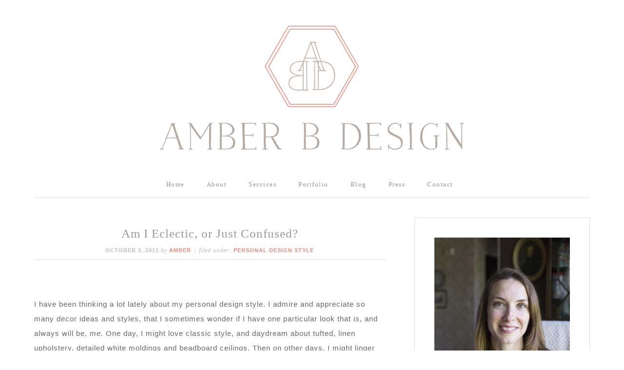

--- FILE ---
content_type: text/html; charset=UTF-8
request_url: https://amberbdesignstudio.com/2011/10/am-i-eclectic-or-just-confused/
body_size: 15113
content:
<!DOCTYPE html>
<html lang="en">
<head >
<meta charset="UTF-8" />
<meta name="viewport" content="width=device-width, initial-scale=1" />
<meta name='robots' content='index, follow, max-image-preview:large, max-snippet:-1, max-video-preview:-1' />
	<style>img:is([sizes="auto" i], [sizes^="auto," i]) { contain-intrinsic-size: 3000px 1500px }</style>
	
			<style type="text/css">
				.slide-excerpt { width: 50%; }
				.slide-excerpt { bottom: 0; }
				.slide-excerpt { right: 0; }
				.flexslider { max-width: 1200px; max-height: 500px; }
				.slide-image { max-height: 500px; }
			</style>
	<!-- This site is optimized with the Yoast SEO plugin v26.4 - https://yoast.com/wordpress/plugins/seo/ -->
	<title>Am I Eclectic, or Just Confused? - Amber B Design Studio</title>
	<link rel="canonical" href="http://i86.3db.myftpupload.com/2011/10/am-i-eclectic-or-just-confused/" />
	<meta property="og:locale" content="en_US" />
	<meta property="og:type" content="article" />
	<meta property="og:title" content="Am I Eclectic, or Just Confused? - Amber B Design Studio" />
	<meta property="og:description" content="I have been thinking a lot lately about my personal design style. I admire and appreciate so many decor ideas and styles, that I sometimes wonder if I have one particular look that is, and always will be, me. One day, I might love classic style, and daydream about tufted, linen upholstery, detailed white moldings [&hellip;]" />
	<meta property="og:url" content="http://i86.3db.myftpupload.com/2011/10/am-i-eclectic-or-just-confused/" />
	<meta property="og:site_name" content="Amber B Design Studio" />
	<meta property="article:published_time" content="2011-10-03T13:49:00+00:00" />
	<meta property="article:modified_time" content="2023-10-07T00:49:53+00:00" />
	<meta property="og:image" content="http://d30opm7hsgivgh.cloudfront.net/upload/214471659_EjIb0ePs_c.jpg" />
	<meta name="author" content="Amber" />
	<meta name="twitter:card" content="summary_large_image" />
	<meta name="twitter:label1" content="Written by" />
	<meta name="twitter:data1" content="Amber" />
	<meta name="twitter:label2" content="Est. reading time" />
	<meta name="twitter:data2" content="2 minutes" />
	<script type="application/ld+json" class="yoast-schema-graph">{"@context":"https://schema.org","@graph":[{"@type":"WebPage","@id":"http://i86.3db.myftpupload.com/2011/10/am-i-eclectic-or-just-confused/","url":"http://i86.3db.myftpupload.com/2011/10/am-i-eclectic-or-just-confused/","name":"Am I Eclectic, or Just Confused? - Amber B Design Studio","isPartOf":{"@id":"http://i86.3db.myftpupload.com/#website"},"primaryImageOfPage":{"@id":"http://i86.3db.myftpupload.com/2011/10/am-i-eclectic-or-just-confused/#primaryimage"},"image":{"@id":"http://i86.3db.myftpupload.com/2011/10/am-i-eclectic-or-just-confused/#primaryimage"},"thumbnailUrl":"http://d30opm7hsgivgh.cloudfront.net/upload/214471659_EjIb0ePs_c.jpg","datePublished":"2011-10-03T13:49:00+00:00","dateModified":"2023-10-07T00:49:53+00:00","author":{"@id":"http://i86.3db.myftpupload.com/#/schema/person/33a9a766afea9f7eb324d4df2b433f8c"},"breadcrumb":{"@id":"http://i86.3db.myftpupload.com/2011/10/am-i-eclectic-or-just-confused/#breadcrumb"},"inLanguage":"en","potentialAction":[{"@type":"ReadAction","target":["http://i86.3db.myftpupload.com/2011/10/am-i-eclectic-or-just-confused/"]}]},{"@type":"ImageObject","inLanguage":"en","@id":"http://i86.3db.myftpupload.com/2011/10/am-i-eclectic-or-just-confused/#primaryimage","url":"http://d30opm7hsgivgh.cloudfront.net/upload/214471659_EjIb0ePs_c.jpg","contentUrl":"http://d30opm7hsgivgh.cloudfront.net/upload/214471659_EjIb0ePs_c.jpg"},{"@type":"BreadcrumbList","@id":"http://i86.3db.myftpupload.com/2011/10/am-i-eclectic-or-just-confused/#breadcrumb","itemListElement":[{"@type":"ListItem","position":1,"name":"Home","item":"http://i86.3db.myftpupload.com/"},{"@type":"ListItem","position":2,"name":"Am I Eclectic, or Just Confused?"}]},{"@type":"WebSite","@id":"http://i86.3db.myftpupload.com/#website","url":"http://i86.3db.myftpupload.com/","name":"Amber B Design Studio","description":"Interior Design &amp; Decoration for the South Florida region","potentialAction":[{"@type":"SearchAction","target":{"@type":"EntryPoint","urlTemplate":"http://i86.3db.myftpupload.com/?s={search_term_string}"},"query-input":{"@type":"PropertyValueSpecification","valueRequired":true,"valueName":"search_term_string"}}],"inLanguage":"en"},{"@type":"Person","@id":"http://i86.3db.myftpupload.com/#/schema/person/33a9a766afea9f7eb324d4df2b433f8c","name":"Amber","image":{"@type":"ImageObject","inLanguage":"en","@id":"http://i86.3db.myftpupload.com/#/schema/person/image/","url":"https://secure.gravatar.com/avatar/25257d9cb1dd26414997451d054e6c859be736e5ea521b14568fa6f2a34156a8?s=96&d=mm&r=g","contentUrl":"https://secure.gravatar.com/avatar/25257d9cb1dd26414997451d054e6c859be736e5ea521b14568fa6f2a34156a8?s=96&d=mm&r=g","caption":"Amber"},"url":"https://amberbdesignstudio.com/author/admin/"}]}</script>
	<!-- / Yoast SEO plugin. -->


<link rel='dns-prefetch' href='//secure.gravatar.com' />
<link rel='dns-prefetch' href='//stats.wp.com' />
<link rel='dns-prefetch' href='//fonts.googleapis.com' />
<link rel='dns-prefetch' href='//v0.wordpress.com' />
<link rel="alternate" type="application/rss+xml" title="Amber B Design Studio &raquo; Feed" href="https://amberbdesignstudio.com/feed/" />
<link rel="alternate" type="application/rss+xml" title="Amber B Design Studio &raquo; Comments Feed" href="https://amberbdesignstudio.com/comments/feed/" />
<script type="text/javascript">
/* <![CDATA[ */
window._wpemojiSettings = {"baseUrl":"https:\/\/s.w.org\/images\/core\/emoji\/16.0.1\/72x72\/","ext":".png","svgUrl":"https:\/\/s.w.org\/images\/core\/emoji\/16.0.1\/svg\/","svgExt":".svg","source":{"concatemoji":"https:\/\/amberbdesignstudio.com\/wp-includes\/js\/wp-emoji-release.min.js?ver=6.8.3"}};
/*! This file is auto-generated */
!function(s,n){var o,i,e;function c(e){try{var t={supportTests:e,timestamp:(new Date).valueOf()};sessionStorage.setItem(o,JSON.stringify(t))}catch(e){}}function p(e,t,n){e.clearRect(0,0,e.canvas.width,e.canvas.height),e.fillText(t,0,0);var t=new Uint32Array(e.getImageData(0,0,e.canvas.width,e.canvas.height).data),a=(e.clearRect(0,0,e.canvas.width,e.canvas.height),e.fillText(n,0,0),new Uint32Array(e.getImageData(0,0,e.canvas.width,e.canvas.height).data));return t.every(function(e,t){return e===a[t]})}function u(e,t){e.clearRect(0,0,e.canvas.width,e.canvas.height),e.fillText(t,0,0);for(var n=e.getImageData(16,16,1,1),a=0;a<n.data.length;a++)if(0!==n.data[a])return!1;return!0}function f(e,t,n,a){switch(t){case"flag":return n(e,"\ud83c\udff3\ufe0f\u200d\u26a7\ufe0f","\ud83c\udff3\ufe0f\u200b\u26a7\ufe0f")?!1:!n(e,"\ud83c\udde8\ud83c\uddf6","\ud83c\udde8\u200b\ud83c\uddf6")&&!n(e,"\ud83c\udff4\udb40\udc67\udb40\udc62\udb40\udc65\udb40\udc6e\udb40\udc67\udb40\udc7f","\ud83c\udff4\u200b\udb40\udc67\u200b\udb40\udc62\u200b\udb40\udc65\u200b\udb40\udc6e\u200b\udb40\udc67\u200b\udb40\udc7f");case"emoji":return!a(e,"\ud83e\udedf")}return!1}function g(e,t,n,a){var r="undefined"!=typeof WorkerGlobalScope&&self instanceof WorkerGlobalScope?new OffscreenCanvas(300,150):s.createElement("canvas"),o=r.getContext("2d",{willReadFrequently:!0}),i=(o.textBaseline="top",o.font="600 32px Arial",{});return e.forEach(function(e){i[e]=t(o,e,n,a)}),i}function t(e){var t=s.createElement("script");t.src=e,t.defer=!0,s.head.appendChild(t)}"undefined"!=typeof Promise&&(o="wpEmojiSettingsSupports",i=["flag","emoji"],n.supports={everything:!0,everythingExceptFlag:!0},e=new Promise(function(e){s.addEventListener("DOMContentLoaded",e,{once:!0})}),new Promise(function(t){var n=function(){try{var e=JSON.parse(sessionStorage.getItem(o));if("object"==typeof e&&"number"==typeof e.timestamp&&(new Date).valueOf()<e.timestamp+604800&&"object"==typeof e.supportTests)return e.supportTests}catch(e){}return null}();if(!n){if("undefined"!=typeof Worker&&"undefined"!=typeof OffscreenCanvas&&"undefined"!=typeof URL&&URL.createObjectURL&&"undefined"!=typeof Blob)try{var e="postMessage("+g.toString()+"("+[JSON.stringify(i),f.toString(),p.toString(),u.toString()].join(",")+"));",a=new Blob([e],{type:"text/javascript"}),r=new Worker(URL.createObjectURL(a),{name:"wpTestEmojiSupports"});return void(r.onmessage=function(e){c(n=e.data),r.terminate(),t(n)})}catch(e){}c(n=g(i,f,p,u))}t(n)}).then(function(e){for(var t in e)n.supports[t]=e[t],n.supports.everything=n.supports.everything&&n.supports[t],"flag"!==t&&(n.supports.everythingExceptFlag=n.supports.everythingExceptFlag&&n.supports[t]);n.supports.everythingExceptFlag=n.supports.everythingExceptFlag&&!n.supports.flag,n.DOMReady=!1,n.readyCallback=function(){n.DOMReady=!0}}).then(function(){return e}).then(function(){var e;n.supports.everything||(n.readyCallback(),(e=n.source||{}).concatemoji?t(e.concatemoji):e.wpemoji&&e.twemoji&&(t(e.twemoji),t(e.wpemoji)))}))}((window,document),window._wpemojiSettings);
/* ]]> */
</script>
<link rel='stylesheet' id='jetpack_related-posts-css' href='https://amberbdesignstudio.com/wp-content/plugins/jetpack/modules/related-posts/related-posts.css?ver=20240116' type='text/css' media='all' />
<link rel='stylesheet' id='sbi_styles-css' href='https://amberbdesignstudio.com/wp-content/plugins/instagram-feed/css/sbi-styles.min.css?ver=6.10.0' type='text/css' media='all' />
<link rel='stylesheet' id='swank-theme-css' href='https://amberbdesignstudio.com/wp-content/themes/swank/style.css?ver=1.0.0' type='text/css' media='all' />
<style id='wp-emoji-styles-inline-css' type='text/css'>

	img.wp-smiley, img.emoji {
		display: inline !important;
		border: none !important;
		box-shadow: none !important;
		height: 1em !important;
		width: 1em !important;
		margin: 0 0.07em !important;
		vertical-align: -0.1em !important;
		background: none !important;
		padding: 0 !important;
	}
</style>
<link rel='stylesheet' id='wp-block-library-css' href='https://amberbdesignstudio.com/wp-includes/css/dist/block-library/style.min.css?ver=6.8.3' type='text/css' media='all' />
<style id='classic-theme-styles-inline-css' type='text/css'>
/*! This file is auto-generated */
.wp-block-button__link{color:#fff;background-color:#32373c;border-radius:9999px;box-shadow:none;text-decoration:none;padding:calc(.667em + 2px) calc(1.333em + 2px);font-size:1.125em}.wp-block-file__button{background:#32373c;color:#fff;text-decoration:none}
</style>
<link rel='stylesheet' id='mediaelement-css' href='https://amberbdesignstudio.com/wp-includes/js/mediaelement/mediaelementplayer-legacy.min.css?ver=4.2.17' type='text/css' media='all' />
<link rel='stylesheet' id='wp-mediaelement-css' href='https://amberbdesignstudio.com/wp-includes/js/mediaelement/wp-mediaelement.min.css?ver=6.8.3' type='text/css' media='all' />
<style id='jetpack-sharing-buttons-style-inline-css' type='text/css'>
.jetpack-sharing-buttons__services-list{display:flex;flex-direction:row;flex-wrap:wrap;gap:0;list-style-type:none;margin:5px;padding:0}.jetpack-sharing-buttons__services-list.has-small-icon-size{font-size:12px}.jetpack-sharing-buttons__services-list.has-normal-icon-size{font-size:16px}.jetpack-sharing-buttons__services-list.has-large-icon-size{font-size:24px}.jetpack-sharing-buttons__services-list.has-huge-icon-size{font-size:36px}@media print{.jetpack-sharing-buttons__services-list{display:none!important}}.editor-styles-wrapper .wp-block-jetpack-sharing-buttons{gap:0;padding-inline-start:0}ul.jetpack-sharing-buttons__services-list.has-background{padding:1.25em 2.375em}
</style>
<style id='global-styles-inline-css' type='text/css'>
:root{--wp--preset--aspect-ratio--square: 1;--wp--preset--aspect-ratio--4-3: 4/3;--wp--preset--aspect-ratio--3-4: 3/4;--wp--preset--aspect-ratio--3-2: 3/2;--wp--preset--aspect-ratio--2-3: 2/3;--wp--preset--aspect-ratio--16-9: 16/9;--wp--preset--aspect-ratio--9-16: 9/16;--wp--preset--color--black: #000000;--wp--preset--color--cyan-bluish-gray: #abb8c3;--wp--preset--color--white: #ffffff;--wp--preset--color--pale-pink: #f78da7;--wp--preset--color--vivid-red: #cf2e2e;--wp--preset--color--luminous-vivid-orange: #ff6900;--wp--preset--color--luminous-vivid-amber: #fcb900;--wp--preset--color--light-green-cyan: #7bdcb5;--wp--preset--color--vivid-green-cyan: #00d084;--wp--preset--color--pale-cyan-blue: #8ed1fc;--wp--preset--color--vivid-cyan-blue: #0693e3;--wp--preset--color--vivid-purple: #9b51e0;--wp--preset--gradient--vivid-cyan-blue-to-vivid-purple: linear-gradient(135deg,rgba(6,147,227,1) 0%,rgb(155,81,224) 100%);--wp--preset--gradient--light-green-cyan-to-vivid-green-cyan: linear-gradient(135deg,rgb(122,220,180) 0%,rgb(0,208,130) 100%);--wp--preset--gradient--luminous-vivid-amber-to-luminous-vivid-orange: linear-gradient(135deg,rgba(252,185,0,1) 0%,rgba(255,105,0,1) 100%);--wp--preset--gradient--luminous-vivid-orange-to-vivid-red: linear-gradient(135deg,rgba(255,105,0,1) 0%,rgb(207,46,46) 100%);--wp--preset--gradient--very-light-gray-to-cyan-bluish-gray: linear-gradient(135deg,rgb(238,238,238) 0%,rgb(169,184,195) 100%);--wp--preset--gradient--cool-to-warm-spectrum: linear-gradient(135deg,rgb(74,234,220) 0%,rgb(151,120,209) 20%,rgb(207,42,186) 40%,rgb(238,44,130) 60%,rgb(251,105,98) 80%,rgb(254,248,76) 100%);--wp--preset--gradient--blush-light-purple: linear-gradient(135deg,rgb(255,206,236) 0%,rgb(152,150,240) 100%);--wp--preset--gradient--blush-bordeaux: linear-gradient(135deg,rgb(254,205,165) 0%,rgb(254,45,45) 50%,rgb(107,0,62) 100%);--wp--preset--gradient--luminous-dusk: linear-gradient(135deg,rgb(255,203,112) 0%,rgb(199,81,192) 50%,rgb(65,88,208) 100%);--wp--preset--gradient--pale-ocean: linear-gradient(135deg,rgb(255,245,203) 0%,rgb(182,227,212) 50%,rgb(51,167,181) 100%);--wp--preset--gradient--electric-grass: linear-gradient(135deg,rgb(202,248,128) 0%,rgb(113,206,126) 100%);--wp--preset--gradient--midnight: linear-gradient(135deg,rgb(2,3,129) 0%,rgb(40,116,252) 100%);--wp--preset--font-size--small: 13px;--wp--preset--font-size--medium: 20px;--wp--preset--font-size--large: 36px;--wp--preset--font-size--x-large: 42px;--wp--preset--spacing--20: 0.44rem;--wp--preset--spacing--30: 0.67rem;--wp--preset--spacing--40: 1rem;--wp--preset--spacing--50: 1.5rem;--wp--preset--spacing--60: 2.25rem;--wp--preset--spacing--70: 3.38rem;--wp--preset--spacing--80: 5.06rem;--wp--preset--shadow--natural: 6px 6px 9px rgba(0, 0, 0, 0.2);--wp--preset--shadow--deep: 12px 12px 50px rgba(0, 0, 0, 0.4);--wp--preset--shadow--sharp: 6px 6px 0px rgba(0, 0, 0, 0.2);--wp--preset--shadow--outlined: 6px 6px 0px -3px rgba(255, 255, 255, 1), 6px 6px rgba(0, 0, 0, 1);--wp--preset--shadow--crisp: 6px 6px 0px rgba(0, 0, 0, 1);}:where(.is-layout-flex){gap: 0.5em;}:where(.is-layout-grid){gap: 0.5em;}body .is-layout-flex{display: flex;}.is-layout-flex{flex-wrap: wrap;align-items: center;}.is-layout-flex > :is(*, div){margin: 0;}body .is-layout-grid{display: grid;}.is-layout-grid > :is(*, div){margin: 0;}:where(.wp-block-columns.is-layout-flex){gap: 2em;}:where(.wp-block-columns.is-layout-grid){gap: 2em;}:where(.wp-block-post-template.is-layout-flex){gap: 1.25em;}:where(.wp-block-post-template.is-layout-grid){gap: 1.25em;}.has-black-color{color: var(--wp--preset--color--black) !important;}.has-cyan-bluish-gray-color{color: var(--wp--preset--color--cyan-bluish-gray) !important;}.has-white-color{color: var(--wp--preset--color--white) !important;}.has-pale-pink-color{color: var(--wp--preset--color--pale-pink) !important;}.has-vivid-red-color{color: var(--wp--preset--color--vivid-red) !important;}.has-luminous-vivid-orange-color{color: var(--wp--preset--color--luminous-vivid-orange) !important;}.has-luminous-vivid-amber-color{color: var(--wp--preset--color--luminous-vivid-amber) !important;}.has-light-green-cyan-color{color: var(--wp--preset--color--light-green-cyan) !important;}.has-vivid-green-cyan-color{color: var(--wp--preset--color--vivid-green-cyan) !important;}.has-pale-cyan-blue-color{color: var(--wp--preset--color--pale-cyan-blue) !important;}.has-vivid-cyan-blue-color{color: var(--wp--preset--color--vivid-cyan-blue) !important;}.has-vivid-purple-color{color: var(--wp--preset--color--vivid-purple) !important;}.has-black-background-color{background-color: var(--wp--preset--color--black) !important;}.has-cyan-bluish-gray-background-color{background-color: var(--wp--preset--color--cyan-bluish-gray) !important;}.has-white-background-color{background-color: var(--wp--preset--color--white) !important;}.has-pale-pink-background-color{background-color: var(--wp--preset--color--pale-pink) !important;}.has-vivid-red-background-color{background-color: var(--wp--preset--color--vivid-red) !important;}.has-luminous-vivid-orange-background-color{background-color: var(--wp--preset--color--luminous-vivid-orange) !important;}.has-luminous-vivid-amber-background-color{background-color: var(--wp--preset--color--luminous-vivid-amber) !important;}.has-light-green-cyan-background-color{background-color: var(--wp--preset--color--light-green-cyan) !important;}.has-vivid-green-cyan-background-color{background-color: var(--wp--preset--color--vivid-green-cyan) !important;}.has-pale-cyan-blue-background-color{background-color: var(--wp--preset--color--pale-cyan-blue) !important;}.has-vivid-cyan-blue-background-color{background-color: var(--wp--preset--color--vivid-cyan-blue) !important;}.has-vivid-purple-background-color{background-color: var(--wp--preset--color--vivid-purple) !important;}.has-black-border-color{border-color: var(--wp--preset--color--black) !important;}.has-cyan-bluish-gray-border-color{border-color: var(--wp--preset--color--cyan-bluish-gray) !important;}.has-white-border-color{border-color: var(--wp--preset--color--white) !important;}.has-pale-pink-border-color{border-color: var(--wp--preset--color--pale-pink) !important;}.has-vivid-red-border-color{border-color: var(--wp--preset--color--vivid-red) !important;}.has-luminous-vivid-orange-border-color{border-color: var(--wp--preset--color--luminous-vivid-orange) !important;}.has-luminous-vivid-amber-border-color{border-color: var(--wp--preset--color--luminous-vivid-amber) !important;}.has-light-green-cyan-border-color{border-color: var(--wp--preset--color--light-green-cyan) !important;}.has-vivid-green-cyan-border-color{border-color: var(--wp--preset--color--vivid-green-cyan) !important;}.has-pale-cyan-blue-border-color{border-color: var(--wp--preset--color--pale-cyan-blue) !important;}.has-vivid-cyan-blue-border-color{border-color: var(--wp--preset--color--vivid-cyan-blue) !important;}.has-vivid-purple-border-color{border-color: var(--wp--preset--color--vivid-purple) !important;}.has-vivid-cyan-blue-to-vivid-purple-gradient-background{background: var(--wp--preset--gradient--vivid-cyan-blue-to-vivid-purple) !important;}.has-light-green-cyan-to-vivid-green-cyan-gradient-background{background: var(--wp--preset--gradient--light-green-cyan-to-vivid-green-cyan) !important;}.has-luminous-vivid-amber-to-luminous-vivid-orange-gradient-background{background: var(--wp--preset--gradient--luminous-vivid-amber-to-luminous-vivid-orange) !important;}.has-luminous-vivid-orange-to-vivid-red-gradient-background{background: var(--wp--preset--gradient--luminous-vivid-orange-to-vivid-red) !important;}.has-very-light-gray-to-cyan-bluish-gray-gradient-background{background: var(--wp--preset--gradient--very-light-gray-to-cyan-bluish-gray) !important;}.has-cool-to-warm-spectrum-gradient-background{background: var(--wp--preset--gradient--cool-to-warm-spectrum) !important;}.has-blush-light-purple-gradient-background{background: var(--wp--preset--gradient--blush-light-purple) !important;}.has-blush-bordeaux-gradient-background{background: var(--wp--preset--gradient--blush-bordeaux) !important;}.has-luminous-dusk-gradient-background{background: var(--wp--preset--gradient--luminous-dusk) !important;}.has-pale-ocean-gradient-background{background: var(--wp--preset--gradient--pale-ocean) !important;}.has-electric-grass-gradient-background{background: var(--wp--preset--gradient--electric-grass) !important;}.has-midnight-gradient-background{background: var(--wp--preset--gradient--midnight) !important;}.has-small-font-size{font-size: var(--wp--preset--font-size--small) !important;}.has-medium-font-size{font-size: var(--wp--preset--font-size--medium) !important;}.has-large-font-size{font-size: var(--wp--preset--font-size--large) !important;}.has-x-large-font-size{font-size: var(--wp--preset--font-size--x-large) !important;}
:where(.wp-block-post-template.is-layout-flex){gap: 1.25em;}:where(.wp-block-post-template.is-layout-grid){gap: 1.25em;}
:where(.wp-block-columns.is-layout-flex){gap: 2em;}:where(.wp-block-columns.is-layout-grid){gap: 2em;}
:root :where(.wp-block-pullquote){font-size: 1.5em;line-height: 1.6;}
</style>
<link rel='stylesheet' id='jpibfi-style-css' href='https://amberbdesignstudio.com/wp-content/plugins/jquery-pin-it-button-for-images/css/client.css?ver=3.0.6' type='text/css' media='all' />
<link rel='stylesheet' id='sharify-css' href='https://amberbdesignstudio.com/wp-content/plugins/sharify/sharify-style.php' type='text/css' media='all' />
<link rel='stylesheet' id='sharify-icon-css' href='https://amberbdesignstudio.com/wp-content/plugins/sharify/icon/css/sharify.css' type='text/css' media='all' />
<link rel='stylesheet' id='sharify-font-css' href='https://fonts.googleapis.com/css?family=Roboto+Condensed:400' type='text/css' media='all' />
<link rel='stylesheet' id='wphi-style-css' href='https://amberbdesignstudio.com/wp-content/plugins/wp-header-images/css/front-styles.css?ver=1768973259' type='text/css' media='all' />
<link rel='stylesheet' id='wp-components-css' href='https://amberbdesignstudio.com/wp-includes/css/dist/components/style.min.css?ver=6.8.3' type='text/css' media='all' />
<link rel='stylesheet' id='godaddy-styles-css' href='https://amberbdesignstudio.com/wp-content/mu-plugins/vendor/wpex/godaddy-launch/includes/Dependencies/GoDaddy/Styles/build/latest.css?ver=2.0.2' type='text/css' media='all' />
<link rel='stylesheet' id='swank-google-fonts-css' href='//fonts.googleapis.com/css?family=Old+Standard+TT%3A400%2C400italic%2C700%7CMontserrat%3A400%2C700&#038;ver=1.0.0' type='text/css' media='all' />
<link rel='stylesheet' id='simple-social-icons-font-css' href='https://amberbdesignstudio.com/wp-content/plugins/simple-social-icons/css/style.css?ver=3.0.2' type='text/css' media='all' />
<link rel='stylesheet' id='slider_styles-css' href='https://amberbdesignstudio.com/wp-content/plugins/genesis-responsive-slider/assets/style.css?ver=1.0.1' type='text/css' media='all' />
<script type="text/javascript" id="jetpack_related-posts-js-extra">
/* <![CDATA[ */
var related_posts_js_options = {"post_heading":"h4"};
/* ]]> */
</script>
<script type="text/javascript" src="https://amberbdesignstudio.com/wp-content/plugins/jetpack/_inc/build/related-posts/related-posts.min.js?ver=20240116" id="jetpack_related-posts-js"></script>
<script type="text/javascript" src="https://amberbdesignstudio.com/wp-includes/js/jquery/jquery.min.js?ver=3.7.1" id="jquery-core-js"></script>
<script type="text/javascript" src="https://amberbdesignstudio.com/wp-includes/js/jquery/jquery-migrate.min.js?ver=3.4.1" id="jquery-migrate-js"></script>
<link rel="https://api.w.org/" href="https://amberbdesignstudio.com/wp-json/" /><link rel="alternate" title="JSON" type="application/json" href="https://amberbdesignstudio.com/wp-json/wp/v2/posts/1215" /><link rel="EditURI" type="application/rsd+xml" title="RSD" href="https://amberbdesignstudio.com/xmlrpc.php?rsd" />
<meta name="generator" content="WordPress 6.8.3" />
<link rel='shortlink' href='https://wp.me/p6Gv17-jB' />
<link rel="alternate" title="oEmbed (JSON)" type="application/json+oembed" href="https://amberbdesignstudio.com/wp-json/oembed/1.0/embed?url=https%3A%2F%2Famberbdesignstudio.com%2F2011%2F10%2Fam-i-eclectic-or-just-confused%2F" />
<link rel="alternate" title="oEmbed (XML)" type="text/xml+oembed" href="https://amberbdesignstudio.com/wp-json/oembed/1.0/embed?url=https%3A%2F%2Famberbdesignstudio.com%2F2011%2F10%2Fam-i-eclectic-or-just-confused%2F&#038;format=xml" />
<style type="text/css">
	a.pinit-button.custom span {
		}

	.pinit-hover {
		opacity: 0.5 !important;
		filter: alpha(opacity=50) !important;
	}
	a.pinit-button {
	border-bottom: 0 !important;
	box-shadow: none !important;
	margin-bottom: 0 !important;
}
a.pinit-button::after {
    display: none;
}</style>
		<style type="text/css"></style>	<style>img#wpstats{display:none}</style>
		<link rel="icon" href="https://amberbdesignstudio.com/wp-content/themes/swank/images/favicon.ico" />
<link rel="pingback" href="https://amberbdesignstudio.com/xmlrpc.php" />
<style type="text/css">.site-title a { background: url(https://amberbdesignstudio.com/wp-content/uploads/2015/09/cropped-ABD-header-2.png) no-repeat !important; }</style>
		<style type="text/css" id="wp-custom-css">
			#gallery-1 .gallery-item {
	padding: 1.5px;
	padding-bottom: 0;
	margin-bottom: 0;
	margin-top: 0!important;
}
#gallery-1 .gallery-item img {
	height: 18vw;
	object-fit: cover;
	width: 100%;
}
.portfolio-featured-image.jpibfi_container {
    width: 300px;
    height: 200px;
}		</style>
		</head>
<body class="wp-singular post-template-default single single-post postid-1215 single-format-standard wp-theme-genesis wp-child-theme-swank custom-header header-image header-full-width content-sidebar genesis-breadcrumbs-hidden genesis-footer-widgets-hidden"><div class="site-container"><div class="top-bar"><div class="wrap"></div></div><header class="site-header"><div class="wrap"><div class="title-area"><p class="site-title"><a href="https://amberbdesignstudio.com/">Amber B Design Studio</a></p><p class="site-description">Interior Design &amp; Decoration for the South Florida region</p></div></div></header><nav class="nav-primary" aria-label="Main"><div class="wrap"><ul id="menu-main" class="menu genesis-nav-menu menu-primary"><li id="menu-item-1561" class="menu-item menu-item-type-custom menu-item-object-custom menu-item-home menu-item-1561"><a href="https://amberbdesignstudio.com/"><span >Home</span></a></li>
<li id="menu-item-234" class="menu-item menu-item-type-post_type menu-item-object-page menu-item-234"><a href="https://amberbdesignstudio.com/about/"><span >About</span></a></li>
<li id="menu-item-239" class="menu-item menu-item-type-post_type menu-item-object-page menu-item-239"><a href="https://amberbdesignstudio.com/design-services/"><span >Services</span></a></li>
<li id="menu-item-2616" class="menu-item menu-item-type-custom menu-item-object-custom menu-item-2616"><a href="https://amberbdesignstudio.com/portfolio"><span >Portfolio</span></a></li>
<li id="menu-item-238" class="menu-item menu-item-type-post_type menu-item-object-page menu-item-238"><a href="https://amberbdesignstudio.com/blog/"><span >Blog</span></a></li>
<li id="menu-item-236" class="menu-item menu-item-type-post_type menu-item-object-page menu-item-236"><a href="https://amberbdesignstudio.com/press/"><span >Press</span></a></li>
<li id="menu-item-89" class="menu-item menu-item-type-post_type menu-item-object-page menu-item-89"><a href="https://amberbdesignstudio.com/contact/"><span >Contact</span></a></li>
</ul></div></nav><div class="site-inner"><div class="content-sidebar-wrap"><main class="content"><article class="post-1215 post type-post status-publish format-standard category-personal-design-style entry" aria-label="Am I Eclectic, or Just Confused?"><header class="entry-header"><h1 class="entry-title">Am I Eclectic, or Just Confused?</h1>
<p class="entry-meta"><time class="entry-time">October 3, 2011</time> by <span class="entry-author"><a href="https://amberbdesignstudio.com/author/admin/" class="entry-author-link" rel="author"><span class="entry-author-name">Amber</span></a></span> <span class="entry-categories">Filed Under: <a href="https://amberbdesignstudio.com/category/personal-design-style/" rel="category tag">personal design style</a></span> </p></header><div class="entry-content"><input class="jpibfi" type="hidden"><p><!DOCTYPE html PUBLIC "-//W3C//DTD HTML 4.0 Transitional//EN" "http://www.w3.org/TR/REC-html40/loose.dtd"><br />
<html><body></p>
<p>I have been thinking a lot lately about my personal design style. I admire and appreciate so many decor ideas and styles, that I sometimes wonder if I have one particular look that is, and always will be, <em>me. </em>One day, I might love classic style, and daydream about tufted, linen upholstery, detailed white moldings and beadboard ceilings. Then on other days, I might linger over emerald fabrics, gold accents and glossy white ceramic antlers hanging on my gallery wall. I also love preppy plaids, bold stripes and herringbone floors. I also love mid century lines, with simple furniture construction, such as the beautiful tulip table and ayers chair. My point is, I am all over the map when it comes to personal design taste. I guess one doesn&#8217;t have to <em>choose </em>any one style over the other. <em>Am I more trendy than classic, more rustic than sleek- or just a blend of them all? </em>Personal style can be a blend of everything, old and new- without the mindset that you have to pick an era or go with just one or two looks. And of course, your tastes do change over time. I know that I love modern style more now, than I did 5 years ago. When it comes to personal style- why not incorporate them all? Afterall, I guess that really brings you to your own unique, personal style. If you decorate your home based on the things you absolutely love, can you really be wrong? I don&#8217;t think so! If you adore and use everything in your home, it reflects you and nobody else! I guess the word <em>trendy </em>is just a personal opinion. If you love it- keep it! That&#8217;s the mindset that I am at today! I&#8217;m not ready to pin myself down- I love it all! Here is my style (depending on the day):</p>
<p></p>
<div style="line-height: 0px; padding-bottom: 2px;"><a href="http://pinterest.com/pin/214471659/" target="_blank"><img fetchpriority="high" decoding="async" border="0" height="364" src="http://d30opm7hsgivgh.cloudfront.net/upload/214471659_EjIb0ePs_c.jpg" width="464" data-jpibfi-post-excerpt="" data-jpibfi-post-url="https://amberbdesignstudio.com/2011/10/am-i-eclectic-or-just-confused/" data-jpibfi-post-title="Am I Eclectic, or Just Confused?" data-jpibfi-src="http://d30opm7hsgivgh.cloudfront.net/upload/214471659_EjIb0ePs_c.jpg" ></a></div>
<div style="float: left; padding-bottom: 0px; padding-top: 0px;">
<div style="color: #76838b; font-size: 10px;">Source: <a href="http://cotedetexas.blogspot.com/2011/09/white-marble-for-kitchen-yes-or-no.html?utm_source=feedburner&amp;utm_medium=email&amp;utm_campaign=Feed%3A+CoteDeTexas+%28COTE+DE+TEXAS%29" style="color: #76838b; font-size: 10px; text-decoration: underline;">cotedetexas.blogspot.com</a> via <a href="http://pinterest.com/sdwellings/" style="color: #76838b; font-size: 10px; text-decoration: underline;" target="_blank">Simple</a> on <a href="http://pinterest.com/" style="color: #76838b; text-decoration: underline;" target="_blank">Pinterest</a></div>
</div>
<div style="line-height: 0px; padding-bottom: 2px;"><a href="http://pinterest.com/pin/123906397/" target="_blank"><img decoding="async" border="0" height="686" src="http://d30opm7hsgivgh.cloudfront.net/upload/123906397_3H2P2eiV_c.jpg" width="553" data-jpibfi-post-excerpt="" data-jpibfi-post-url="https://amberbdesignstudio.com/2011/10/am-i-eclectic-or-just-confused/" data-jpibfi-post-title="Am I Eclectic, or Just Confused?" data-jpibfi-src="http://d30opm7hsgivgh.cloudfront.net/upload/123906397_3H2P2eiV_c.jpg" ></a></div>
<div style="float: left; padding-bottom: 0px; padding-top: 0px;">
<div style="color: #76838b; font-size: 10px;">Source: <a href="http://www.decorpad.com/photo.htm?photoId=57858&amp;index=2&amp;searchQuery=Expedit%20table&amp;searchType=photos" style="color: #76838b; font-size: 10px; text-decoration: underline;">decorpad.com</a> via <a href="http://pinterest.com/sdwellings/" style="color: #76838b; font-size: 10px; text-decoration: underline;" target="_blank">Simple</a> on <a href="http://pinterest.com/" style="color: #76838b; text-decoration: underline;" target="_blank">Pinterest</a></div>
</div>
<div style="line-height: 0px; padding-bottom: 2px;"><a href="http://pinterest.com/pin/123905599/" target="_blank"><img decoding="async" border="0" height="415" src="http://d30opm7hsgivgh.cloudfront.net/upload/123905599_tu0UwH1F_c.jpg" width="554" data-jpibfi-post-excerpt="" data-jpibfi-post-url="https://amberbdesignstudio.com/2011/10/am-i-eclectic-or-just-confused/" data-jpibfi-post-title="Am I Eclectic, or Just Confused?" data-jpibfi-src="http://d30opm7hsgivgh.cloudfront.net/upload/123905599_tu0UwH1F_c.jpg" ></a></div>
<div style="float: left; padding-bottom: 0px; padding-top: 0px;">
<div style="color: #76838b; font-size: 10px;">Source: <a href="http://www.decorpad.com/photo.htm?photoId=86386&amp;index=1&amp;searchQuery=glass%20globe%20pendant&amp;searchType=photos" style="color: #76838b; font-size: 10px; text-decoration: underline;">decorpad.com</a> via <a href="http://pinterest.com/sdwellings/" style="color: #76838b; font-size: 10px; text-decoration: underline;" target="_blank">Simple</a> on <a href="http://pinterest.com/" style="color: #76838b; text-decoration: underline;" target="_blank">Pinterest</a></div>
</div>
<div style="line-height: 0px; padding-bottom: 2px;"><a href="http://pinterest.com/pin/207113267/" target="_blank"><img loading="lazy" decoding="async" border="0" height="446" src="http://d30opm7hsgivgh.cloudfront.net/upload/207113267_l71UZohA_c.jpg" width="554" data-jpibfi-post-excerpt="" data-jpibfi-post-url="https://amberbdesignstudio.com/2011/10/am-i-eclectic-or-just-confused/" data-jpibfi-post-title="Am I Eclectic, or Just Confused?" data-jpibfi-src="http://d30opm7hsgivgh.cloudfront.net/upload/207113267_l71UZohA_c.jpg" ></a></div>
<div style="float: left; padding-bottom: 0px; padding-top: 0px;">
<div style="color: #76838b; font-size: 10px;">Source: <a href="http://paloma81.blogspot.com/" style="color: #76838b; font-size: 10px; text-decoration: underline;">paloma81.blogspot.com</a> via <a href="http://pinterest.com/sdwellings/" style="color: #76838b; font-size: 10px; text-decoration: underline;" target="_blank">Simple</a> on <a href="http://pinterest.com/" style="color: #76838b; text-decoration: underline;" target="_blank">Pinterest</a></div>
</div>
<div style="line-height: 0px; padding-bottom: 2px;"><a href="http://pinterest.com/pin/181008511/" target="_blank"><img loading="lazy" decoding="async" border="0" height="575" src="http://d30opm7hsgivgh.cloudfront.net/upload/181008511_GCK0Dp2r_c.jpg" width="500" data-jpibfi-post-excerpt="" data-jpibfi-post-url="https://amberbdesignstudio.com/2011/10/am-i-eclectic-or-just-confused/" data-jpibfi-post-title="Am I Eclectic, or Just Confused?" data-jpibfi-src="http://d30opm7hsgivgh.cloudfront.net/upload/181008511_GCK0Dp2r_c.jpg" ></a></div>
<div style="float: left; padding-bottom: 0px; padding-top: 0px;">
<div style="color: #76838b; font-size: 10px;">Source: <a href="http://dwellerswithoutdecorators.blogspot.com/" style="color: #76838b; font-size: 10px; text-decoration: underline;">dwellerswithoutdecorators.blogspot.com</a> via <a href="http://pinterest.com/sdwellings/" style="color: #76838b; font-size: 10px; text-decoration: underline;" target="_blank">Simple</a> on <a href="http://pinterest.com/" style="color: #76838b; text-decoration: underline;" target="_blank">Pinterest</a></div>
</div>
<div style="line-height: 0px; padding-bottom: 2px;"><a href="http://pinterest.com/pin/210804746/" target="_blank"><img loading="lazy" decoding="async" border="0" height="588" src="http://d30opm7hsgivgh.cloudfront.net/upload/210804746_n5vRiM1a_c.jpg" width="439" data-jpibfi-post-excerpt="" data-jpibfi-post-url="https://amberbdesignstudio.com/2011/10/am-i-eclectic-or-just-confused/" data-jpibfi-post-title="Am I Eclectic, or Just Confused?" data-jpibfi-src="http://d30opm7hsgivgh.cloudfront.net/upload/210804746_n5vRiM1a_c.jpg" ></a></div>
<div style="float: left; padding-bottom: 0px; padding-top: 0px;">
<div style="color: #76838b; font-size: 10px;">Source: <a href="http://www.google.com/imgres?q=metallic+moroccan+wallpaper&amp;hl=en&amp;client=safari&amp;sa=X&amp;rls=en&amp;biw=1386&amp;bih=744&amp;tbm=isch&amp;prmd=ivns&amp;tbnid=Xdtvmzb8iciMdM:&amp;imgrefurl=http://www.decorpad.com/search.htm%3FsearchType%3Dphotos%26q%3Dmoroccan%2520mirror&amp;docid=9QnfpspMzoovaM&amp;w=439&amp;h=588&amp;ei=95BnTq_fHIjViAKrsI34CQ&amp;zoom=1&amp;iact=hc&amp;vpx=621&amp;vpy=352&amp;dur=552&amp;hovh=229&amp;hovw=171&amp;tx=134&amp;ty=140&amp;page=8&amp;tbnh=141&amp;tbnw=105&amp;start=212&amp;ndsp=31&amp;ved=1t:429,r:26,s:212" style="color: #76838b; font-size: 10px; text-decoration: underline;">google.com</a> via <a href="http://pinterest.com/sdwellings/" style="color: #76838b; font-size: 10px; text-decoration: underline;" target="_blank">Simple</a> on <a href="http://pinterest.com/" style="color: #76838b; text-decoration: underline;" target="_blank">Pinterest</a></div>
</div>
<div style="line-height: 0px; padding-bottom: 2px;"><a href="http://pinterest.com/pin/214336966/" target="_blank"><img loading="lazy" decoding="async" border="0" height="710" src="http://d30opm7hsgivgh.cloudfront.net/upload/214336966_IUae4Wqz_c.jpg" width="500" data-jpibfi-post-excerpt="" data-jpibfi-post-url="https://amberbdesignstudio.com/2011/10/am-i-eclectic-or-just-confused/" data-jpibfi-post-title="Am I Eclectic, or Just Confused?" data-jpibfi-src="http://d30opm7hsgivgh.cloudfront.net/upload/214336966_IUae4Wqz_c.jpg" ></a></div>
<div style="float: left; padding-bottom: 0px; padding-top: 0px;">
<div style="color: #76838b; font-size: 10px;">Source: <a href="http://www.homedeco2u.com/how-to-tips/2011/06/03/10-places-to-go-bold-with-pattern/" style="color: #76838b; font-size: 10px; text-decoration: underline;">homedeco2u.com</a> via <a href="http://pinterest.com/sdwellings/" style="color: #76838b; font-size: 10px; text-decoration: underline;" target="_blank">Simple</a> on <a href="http://pinterest.com/" style="color: #76838b; text-decoration: underline;" target="_blank">Pinterest</a></div>
</div>
<div style="line-height: 0px; padding-bottom: 2px;"><a href="http://pinterest.com/pin/222634637/" target="_blank"><img loading="lazy" decoding="async" border="0" height="608" src="http://d30opm7hsgivgh.cloudfront.net/upload/222634637_Cbw3Mb8d_c.jpg" width="424" data-jpibfi-post-excerpt="" data-jpibfi-post-url="https://amberbdesignstudio.com/2011/10/am-i-eclectic-or-just-confused/" data-jpibfi-post-title="Am I Eclectic, or Just Confused?" data-jpibfi-src="http://d30opm7hsgivgh.cloudfront.net/upload/222634637_Cbw3Mb8d_c.jpg" ></a></div>
<div style="float: left; padding-bottom: 0px; padding-top: 0px;">
<div style="color: #76838b; font-size: 10px;">Source: <a href="http://stylishcorrespondence.com/post/8390824075/oh-happy-day" style="color: #76838b; font-size: 10px; text-decoration: underline;">stylishcorrespondence.com</a> via <a href="http://pinterest.com/sdwellings/" style="color: #76838b; font-size: 10px; text-decoration: underline;" target="_blank">Simple</a> on <a href="http://pinterest.com/" style="color: #76838b; text-decoration: underline;" target="_blank">Pinterest</a></div>
</div>
<p>All of these styles, when put together, would make a pretty fun home! When combined together, I guess I am a blend of traditional and modern, with a bold, eclectic mix! </p>
<p><em>What are your thoughts- are you all over the design map, or do you know&nbsp;your exact&nbsp;style?</em></body></html></p>
<div class="sharify-container"><ul><li class="sharify-btn-twitter">
								<a title="Tweet on Twitter" href="https://twitter.com/intent/tweet?text=Am+I+Eclectic%2C+or+Just+Confused%3F: https://amberbdesignstudio.com/2011/10/am-i-eclectic-or-just-confused/ - via:@amberbdesign" onclick="window.open(this.href, 'mywin','left=50,top=50,width=600,height=350,toolbar=0'); return false;">
									<span class="sharify-icon"><i class="sharify sharify-twitter"></i></span>
									<span class="sharify-title">Tweet</span>
									<span class="sharify-count twitter" data-url="https://amberbdesignstudio.com/2011/10/am-i-eclectic-or-just-confused/" data-text="Am I Eclectic, or Just Confused?" >0</span>
								</a>
							</li><li class="sharify-btn-facebook">
								<a title="Share on Facebook" href="http://www.facebook.com/sharer.php?u=https%3A%2F%2Famberbdesignstudio.com%2F2011%2F10%2Fam-i-eclectic-or-just-confused%2F" onclick="window.open(this.href, 'mywin','left=50,top=50,width=600,height=350,toolbar=0'); return false;">
									<span class="sharify-icon"><i class="sharify sharify-facebook"></i></span>
									<span class="sharify-title">Share</span>
									<span class="sharify-count facebook" data-url="https://amberbdesignstudio.com/2011/10/am-i-eclectic-or-just-confused/" data-text="Am I Eclectic, or Just Confused? - " >0</span>
								</a>
							</li><li class="sharify-btn-gplus">
								<a title="Share on Google+" href="http://plus.google.com/share?url=https://amberbdesignstudio.com/2011/10/am-i-eclectic-or-just-confused/" onclick="window.open(this.href, 'mywin','left=50,top=50,width=600,height=350,toolbar=0'); return false;">
									<span class="sharify-icon"><i class="sharify sharify-gplus"></i></span>
									<span class="sharify-title">+1</span>
								</a>
							</li><li class="sharify-btn-pinterest">
								<a title="Share on Pinterest" href="http://pinterest.com/pin/create/button/?url=https://amberbdesignstudio.com/2011/10/am-i-eclectic-or-just-confused/&media=http://d30opm7hsgivgh.cloudfront.net/upload/222634637_Cbw3Mb8d_c.jpg&description=Am I Eclectic, or Just Confused? - https://amberbdesignstudio.com/2011/10/am-i-eclectic-or-just-confused/" onclick="window.open(this.href, 'mywin','left=50,top=50,width=600,height=350,toolbar=0'); return false;">
									<span class="sharify-icon"><i class="sharify sharify-pinterest"></i></span>
									<span class="sharify-title">Pinterest</span>
								</a>
							</li><li class="sharify-btn-email">
								<a title="Share via mail" href="mailto:?subject=Am I Eclectic, or Just Confused?&body=Hey, checkout this great article: https://amberbdesignstudio.com/2011/10/am-i-eclectic-or-just-confused/">
									<span class="sharify-icon"><i class="sharify sharify-mail"></i></span>
									<span class="sharify-title">Email</span>
								</a>
							</li></ul></div>
<div id='jp-relatedposts' class='jp-relatedposts' >
	
</div><!--<rdf:RDF xmlns:rdf="http://www.w3.org/1999/02/22-rdf-syntax-ns#"
			xmlns:dc="http://purl.org/dc/elements/1.1/"
			xmlns:trackback="http://madskills.com/public/xml/rss/module/trackback/">
		<rdf:Description rdf:about="https://amberbdesignstudio.com/2011/10/am-i-eclectic-or-just-confused/"
    dc:identifier="https://amberbdesignstudio.com/2011/10/am-i-eclectic-or-just-confused/"
    dc:title="Am I Eclectic, or Just Confused?"
    trackback:ping="https://amberbdesignstudio.com/2011/10/am-i-eclectic-or-just-confused/trackback/" />
</rdf:RDF>-->
</div><footer class="entry-footer"></footer></article><div class="entry-comments" id="comments"><h3>Comments</h3><ol class="comment-list">
	<li class="comment even thread-even depth-1" id="comment-1245">
	<article id="article-comment-1245">

		
		<header class="comment-header">
			<p class="comment-author">
				<img alt='' src='https://secure.gravatar.com/avatar/7afe331ed18d7224b694992c6bea1ba99cfddae2f3395f423b8ee3843219b397?s=100&#038;d=mm&#038;r=g' srcset='https://secure.gravatar.com/avatar/7afe331ed18d7224b694992c6bea1ba99cfddae2f3395f423b8ee3843219b397?s=200&#038;d=mm&#038;r=g 2x' class='avatar avatar-100 photo' height='100' width='100' loading='lazy' decoding='async'/><span class="comment-author-name"><a href="https://www.blogger.com/profile/02168961928940996211" class="comment-author-link" rel="external nofollow">A Delightful Design</a></span> <span class="says">says</span>			</p>

			<p class="comment-meta"><time class="comment-time"><a class="comment-time-link" href="https://amberbdesignstudio.com/2011/10/am-i-eclectic-or-just-confused/#comment-1245">September 5, 2012 at 4:39 pm</a></time></p>		</header>

		<div class="comment-content">
			
			<p>You included so many of my absolute favorite images.  I truly believe that except for the first image, all of these rooms would look FANTASTIC in the same house.  Just keep loving what you love. 🙂</p>
		</div>

		
		
	</article>
	</li><!-- #comment-## -->
</ol></div></main><aside class="sidebar sidebar-primary widget-area" role="complementary" aria-label="Primary Sidebar"><section id="text-6" class="widget widget_text"><div class="widget-wrap">			<div class="textwidget"><div class="aligncenter"><img src="https://amberbdesignstudio.com/wp-content/uploads/2023/11/Amber-B-Design-1.jpg"/>
<h5 style="text-align: center;">Welcome!</h5>
<p>Hi, I'm Amber... a wife, mom and interior decorator. I am the writer of Simple Dwellings and the designer behind Amber B Design. Blog topics are all things design, with the occasional DIY attempt! Thanks for stopping by<a href="https://amberbdesignstudio.com/about/"> Read more...</a></p>
</div></div>
		</div></section>
<section id="simple-social-icons-2" class="widget simple-social-icons"><div class="widget-wrap"><ul class="aligncenter"><li class="ssi-bloglovin"><a href="https://www.bloglovin.com/blogs/simple-dwellings-2426124" target="_blank" rel="noopener noreferrer"><svg role="img" class="social-bloglovin" aria-labelledby="social-bloglovin-2"><title id="social-bloglovin-2">Bloglovin</title><use xlink:href="https://amberbdesignstudio.com/wp-content/plugins/simple-social-icons/symbol-defs.svg#social-bloglovin"></use></svg></a></li><li class="ssi-email"><a href="mailto:amberbdesign@gmail.com" ><svg role="img" class="social-email" aria-labelledby="social-email-2"><title id="social-email-2">Email</title><use xlink:href="https://amberbdesignstudio.com/wp-content/plugins/simple-social-icons/symbol-defs.svg#social-email"></use></svg></a></li><li class="ssi-instagram"><a href="https://instagram.com/amberbdesign/" target="_blank" rel="noopener noreferrer"><svg role="img" class="social-instagram" aria-labelledby="social-instagram-2"><title id="social-instagram-2">Instagram</title><use xlink:href="https://amberbdesignstudio.com/wp-content/plugins/simple-social-icons/symbol-defs.svg#social-instagram"></use></svg></a></li><li class="ssi-pinterest"><a href="https://www.pinterest.com/amberbdesign/" target="_blank" rel="noopener noreferrer"><svg role="img" class="social-pinterest" aria-labelledby="social-pinterest-2"><title id="social-pinterest-2">Pinterest</title><use xlink:href="https://amberbdesignstudio.com/wp-content/plugins/simple-social-icons/symbol-defs.svg#social-pinterest"></use></svg></a></li><li class="ssi-twitter"><a href="https://twitter.com/amberbdesign" target="_blank" rel="noopener noreferrer"><svg role="img" class="social-twitter" aria-labelledby="social-twitter-2"><title id="social-twitter-2">Twitter</title><use xlink:href="https://amberbdesignstudio.com/wp-content/plugins/simple-social-icons/symbol-defs.svg#social-twitter"></use></svg></a></li></ul></div></section>
<section id="search-3" class="widget widget_search"><div class="widget-wrap"><form class="search-form" method="get" action="https://amberbdesignstudio.com/" role="search"><input class="search-form-input" type="search" name="s" id="searchform-1" placeholder="Search this website"><input class="search-form-submit" type="submit" value="Search"><meta content="https://amberbdesignstudio.com/?s={s}"></form></div></section>
<section id="text-8" class="widget widget_text"><div class="widget-wrap">			<div class="textwidget"><a href="http://www.houzz.com/pro/amberbdesign/amber-b-design" target="_blank"><img src="https://amberbdesignstudio.com/wp-content/uploads/2015/09/ABD-houzz.png"/></a></div>
		</div></section>
<section id="enews-ext-3" class="widget enews-widget"><div class="widget-wrap"><div class="enews enews-1-field"><h4 class="widget-title widgettitle">Blog Posts, Straight to Your Inbox</h4>
			<form
					id="subscribe-enews-ext-3"
					action="https://feedburner.google.com/fb/a/mailverify"
					method="post"
					name="enews-ext-3"
									target="popupwindow"
					onsubmit="window.open( 'https://feedburner.google.com/fb/a/mailverify?uri=SimpleDwellings', 'popupwindow', 'scrollbars=yes,width=550,height=520');return true"
									xmlns="http://www.w3.org/1999/html">
				<input type="email" value="" id="subbox" aria-label="E-Mail Address" placeholder="E-Mail Address" name="email"
																																			required="required" />
				<input type="hidden" name="uri" value="SimpleDwellings" />
				<input type="hidden" name="loc" value="en" />
				<input type="submit" value="Go" id="subbutton" />

							</form>
		</div></div></section>
<section id="featured-post-2" class="widget featured-content featuredpost"><div class="widget-wrap"><h4 class="widget-title widgettitle">Popular Projects</h4>
<article class="post-361 post type-post status-publish format-standard has-post-thumbnail category-design category-dining-room category-featured category-painting category-personal-design-style entry" aria-label="My Hand Painted Wall Design"><a href="https://amberbdesignstudio.com/2014/07/my-hand-painted-wall-design/" class="alignnone"><img width="300" height="200" src="https://amberbdesignstudio.com/wp-content/uploads/2014/07/popular-project-1-300x200.jpg" class="entry-image attachment-post" alt="A dining room with white walls and wooden table." decoding="async" loading="lazy" srcset="https://amberbdesignstudio.com/wp-content/uploads/2014/07/popular-project-1-300x200.jpg 300w, https://amberbdesignstudio.com/wp-content/uploads/2014/07/popular-project-1.jpg 736w" sizes="auto, (max-width: 300px) 100vw, 300px" data-attachment-id="1566" data-permalink="https://amberbdesignstudio.com/2014/07/my-hand-painted-wall-design/popular-project-1/" data-orig-file="https://amberbdesignstudio.com/wp-content/uploads/2014/07/popular-project-1.jpg" data-orig-size="736,490" data-comments-opened="1" data-image-meta="{&quot;aperture&quot;:&quot;0&quot;,&quot;credit&quot;:&quot;&quot;,&quot;camera&quot;:&quot;&quot;,&quot;caption&quot;:&quot;&quot;,&quot;created_timestamp&quot;:&quot;0&quot;,&quot;copyright&quot;:&quot;&quot;,&quot;focal_length&quot;:&quot;0&quot;,&quot;iso&quot;:&quot;0&quot;,&quot;shutter_speed&quot;:&quot;0&quot;,&quot;title&quot;:&quot;&quot;,&quot;orientation&quot;:&quot;0&quot;}" data-image-title="popular project 1" data-image-description="" data-image-caption="" data-medium-file="https://amberbdesignstudio.com/wp-content/uploads/2014/07/popular-project-1-300x200.jpg" data-large-file="https://amberbdesignstudio.com/wp-content/uploads/2014/07/popular-project-1.jpg" /></a></article><article class="post-659 post type-post status-publish format-standard has-post-thumbnail category-diy category-featured category-foyer category-personal-design-style category-project entry" aria-label="{DIY} Adding Pom Pom Fringe"><a href="https://amberbdesignstudio.com/2013/04/diy-adding-pom-pom-fringe/" class="alignnone"><img width="300" height="200" src="https://amberbdesignstudio.com/wp-content/uploads/2013/04/popular-project-2-300x200.jpg" class="entry-image attachment-post" alt="A black door with white curtains and a red chair" decoding="async" loading="lazy" srcset="https://amberbdesignstudio.com/wp-content/uploads/2013/04/popular-project-2-300x200.jpg 300w, https://amberbdesignstudio.com/wp-content/uploads/2013/04/popular-project-2.jpg 736w" sizes="auto, (max-width: 300px) 100vw, 300px" data-attachment-id="1567" data-permalink="https://amberbdesignstudio.com/2013/04/diy-adding-pom-pom-fringe/popular-project-2/" data-orig-file="https://amberbdesignstudio.com/wp-content/uploads/2013/04/popular-project-2.jpg" data-orig-size="736,490" data-comments-opened="1" data-image-meta="{&quot;aperture&quot;:&quot;0&quot;,&quot;credit&quot;:&quot;&quot;,&quot;camera&quot;:&quot;&quot;,&quot;caption&quot;:&quot;&quot;,&quot;created_timestamp&quot;:&quot;0&quot;,&quot;copyright&quot;:&quot;&quot;,&quot;focal_length&quot;:&quot;0&quot;,&quot;iso&quot;:&quot;0&quot;,&quot;shutter_speed&quot;:&quot;0&quot;,&quot;title&quot;:&quot;&quot;,&quot;orientation&quot;:&quot;0&quot;}" data-image-title="popular project 2" data-image-description="" data-image-caption="" data-medium-file="https://amberbdesignstudio.com/wp-content/uploads/2013/04/popular-project-2-300x200.jpg" data-large-file="https://amberbdesignstudio.com/wp-content/uploads/2013/04/popular-project-2.jpg" /></a></article><article class="post-713 post type-post status-publish format-standard has-post-thumbnail category-diy category-diy-stencil category-featured entry" aria-label="DIY Chevron Stairs!"><a href="https://amberbdesignstudio.com/2012/12/diy-chevron-stairs/" class="alignnone"><img width="300" height="200" src="https://amberbdesignstudio.com/wp-content/uploads/2012/12/Popular-project-3-300x200.jpg" class="entry-image attachment-post" alt="A staircase with black and white chevron pattern on the steps." decoding="async" loading="lazy" data-attachment-id="1568" data-permalink="https://amberbdesignstudio.com/2012/12/diy-chevron-stairs/popular-project-3/" data-orig-file="https://amberbdesignstudio.com/wp-content/uploads/2012/12/Popular-project-3-scaled.jpg" data-orig-size="810,1080" data-comments-opened="1" data-image-meta="{&quot;aperture&quot;:&quot;3.3&quot;,&quot;credit&quot;:&quot;&quot;,&quot;camera&quot;:&quot;COOLPIX L610&quot;,&quot;caption&quot;:&quot;&quot;,&quot;created_timestamp&quot;:&quot;-62169984000&quot;,&quot;copyright&quot;:&quot;&quot;,&quot;focal_length&quot;:&quot;4.5&quot;,&quot;iso&quot;:&quot;125&quot;,&quot;shutter_speed&quot;:&quot;0.025&quot;,&quot;title&quot;:&quot;&quot;,&quot;orientation&quot;:&quot;1&quot;}" data-image-title="Popular project 3" data-image-description="" data-image-caption="" data-medium-file="https://amberbdesignstudio.com/wp-content/uploads/2012/12/Popular-project-3-225x300.jpg" data-large-file="https://amberbdesignstudio.com/wp-content/uploads/2012/12/Popular-project-3-768x1024.jpg" /></a></article></div></section>
<section id="nav_menu-3" class="widget widget_nav_menu"><div class="widget-wrap"><h4 class="widget-title widgettitle">Blog Love</h4>
<div class="menu-blog-love-container"><ul id="menu-blog-love" class="menu"><li id="menu-item-2619" class="menu-item menu-item-type-custom menu-item-object-custom menu-item-2619"><a href="http://addisonswonderland.com/">Addison&#8217;s Wonderland</a></li>
<li id="menu-item-1594" class="menu-item menu-item-type-custom menu-item-object-custom menu-item-1594"><a href="http://www.athoughtfulplaceblog.com/">A Thoughtful Place</a></li>
<li id="menu-item-3119" class="menu-item menu-item-type-custom menu-item-object-custom menu-item-3119"><a href="https://www.alisongieseinteriors.com/blog-home/">Alison Giese Interiors</a></li>
<li id="menu-item-1596" class="menu-item menu-item-type-custom menu-item-object-custom menu-item-1596"><a href="http://www.amberinteriordesign.com/">Amber Interiors</a></li>
<li id="menu-item-2497" class="menu-item menu-item-type-custom menu-item-object-custom menu-item-2497"><a href="http://www.baileymccarthy.com/">Bailey McCarthy</a></li>
<li id="menu-item-1597" class="menu-item menu-item-type-custom menu-item-object-custom menu-item-1597"><a href="http://caitlinwilson.com/">Caitlin Wilson</a></li>
<li id="menu-item-6783" class="menu-item menu-item-type-custom menu-item-object-custom menu-item-6783"><a href="https://www.chrislovesjulia.com/">Chris Loves Julia</a></li>
<li id="menu-item-1598" class="menu-item menu-item-type-custom menu-item-object-custom menu-item-1598"><a href="http://www.classiccasualhome.com/">Classic Casual Home</a></li>
<li id="menu-item-1857" class="menu-item menu-item-type-custom menu-item-object-custom menu-item-1857"><a href="http://www.cottageandvine.net/">Cottage and Vine</a></li>
<li id="menu-item-1766" class="menu-item menu-item-type-custom menu-item-object-custom menu-item-1766"><a href="http://designindulgence.blogspot.com/">Design Indulgence</a></li>
<li id="menu-item-7118" class="menu-item menu-item-type-custom menu-item-object-custom menu-item-7118"><a href="https://dwellbycheryl.com/">Dwell by Cheryl</a></li>
<li id="menu-item-1614" class="menu-item menu-item-type-custom menu-item-object-custom menu-item-1614"><a href="http://www.eddieross.com">Eddie Ross</a></li>
<li id="menu-item-1599" class="menu-item menu-item-type-custom menu-item-object-custom menu-item-1599"><a href="http://www.elementsofstyleblog.com/">Elements of Style</a></li>
<li id="menu-item-1601" class="menu-item menu-item-type-custom menu-item-object-custom menu-item-1601"><a href="http://emilyaclark.com/">Emily A Clark</a></li>
<li id="menu-item-1600" class="menu-item menu-item-type-custom menu-item-object-custom menu-item-1600"><a href="http://stylebyemilyhenderson.com/">Emily Henderson</a></li>
<li id="menu-item-1602" class="menu-item menu-item-type-custom menu-item-object-custom menu-item-1602"><a href="http://www.gallerynoeight.com/">Gallery No Eight</a></li>
<li id="menu-item-1641" class="menu-item menu-item-type-custom menu-item-object-custom menu-item-1641"><a href="https://hisugarplum.com/">Hi Sugarplum</a></li>
<li id="menu-item-1603" class="menu-item menu-item-type-custom menu-item-object-custom menu-item-1603"><a href="http://www.houseofjadeinteriorsblog.com/">House of Jade</a></li>
<li id="menu-item-1801" class="menu-item menu-item-type-custom menu-item-object-custom menu-item-1801"><a href="http://janabek.com/blog">Jana Bek</a></li>
<li id="menu-item-7351" class="menu-item menu-item-type-custom menu-item-object-custom menu-item-7351"><a href="https://juniperhome.com/">Juniper Home</a></li>
<li id="menu-item-7350" class="menu-item menu-item-type-custom menu-item-object-custom menu-item-7350"><a href="https://www.katemarkerinteriors.com/">Kate Marker Interiors</a></li>
<li id="menu-item-1931" class="menu-item menu-item-type-custom menu-item-object-custom menu-item-1931"><a href="http://www.lucywilliamsinteriors.com/blog/">Lucy Williams</a></li>
<li id="menu-item-6865" class="menu-item menu-item-type-custom menu-item-object-custom menu-item-6865"><a href="https://www.monikahibbs.com/">Monika Hibbs</a></li>
<li id="menu-item-2386" class="menu-item menu-item-type-custom menu-item-object-custom menu-item-2386"><a href="http://www.ourfifthhouse.com/">Our Fifth House</a></li>
<li id="menu-item-1898" class="menu-item menu-item-type-custom menu-item-object-custom menu-item-1898"><a href="http://pencilandpaperco.com/blog/">Pencil and Paper Co</a></li>
<li id="menu-item-6864" class="menu-item menu-item-type-custom menu-item-object-custom menu-item-6864"><a href="https://rachelparcell.com/">Rachel Parcell</a></li>
<li id="menu-item-1837" class="menu-item menu-item-type-custom menu-item-object-custom menu-item-1837"><a href="http://www.ramblingrenovators.ca/">Rambling Renovators</a></li>
<li id="menu-item-1608" class="menu-item menu-item-type-custom menu-item-object-custom menu-item-1608"><a href="http://www.laurenliess.com/">Pure Style Home</a></li>
<li id="menu-item-1932" class="menu-item menu-item-type-custom menu-item-object-custom menu-item-1932"><a href="http://www.sitamontgomeryinteriors.com/">Sita Montgomery</a></li>
<li id="menu-item-1609" class="menu-item menu-item-type-custom menu-item-object-custom menu-item-1609"><a href="http://www.studio-mcgee.com/">Studio Mcgee</a></li>
<li id="menu-item-1623" class="menu-item menu-item-type-custom menu-item-object-custom menu-item-1623"><a href="http://www.themakerista.com/">The Makerista</a></li>
<li id="menu-item-1859" class="menu-item menu-item-type-custom menu-item-object-custom menu-item-1859"><a href="http://thewhitebuffalostylingco.com/">The White Buffalo Styling Co</a></li>
<li id="menu-item-2064" class="menu-item menu-item-type-custom menu-item-object-custom menu-item-2064"><a href="http://thezhush.blogspot.com/">the Zhush</a></li>
<li id="menu-item-1918" class="menu-item menu-item-type-custom menu-item-object-custom menu-item-1918"><a href="http://tracizeller.com/blog/">Traci Zeller</a></li>
<li id="menu-item-3388" class="menu-item menu-item-type-custom menu-item-object-custom menu-item-3388"><a href="https://www.younghouselove.com/">Young House Love</a></li>
</ul></div></div></section>
<section id="text-5" class="widget widget_text"><div class="widget-wrap">			<div class="textwidget"><img src="https://amberbdesignstudio.com/wp-content/uploads/2015/10/ABD-footer-left-3.png" class="aligncenter"/></div>
		</div></section>
</aside></div></div><footer class="site-footer"><div class="wrap"><p>Copyright Amber B Design &#x000A9;&nbsp;2026 · Design by <a href="#">Britt Douglas</a></p></div></footer></div><script type="speculationrules">
{"prefetch":[{"source":"document","where":{"and":[{"href_matches":"\/*"},{"not":{"href_matches":["\/wp-*.php","\/wp-admin\/*","\/wp-content\/uploads\/*","\/wp-content\/*","\/wp-content\/plugins\/*","\/wp-content\/themes\/swank\/*","\/wp-content\/themes\/genesis\/*","\/*\\?(.+)"]}},{"not":{"selector_matches":"a[rel~=\"nofollow\"]"}},{"not":{"selector_matches":".no-prefetch, .no-prefetch a"}}]},"eagerness":"conservative"}]}
</script>
	<div style="display:none">
			<div class="grofile-hash-map-41dc3e007986c35dc46763689fa93174">
		</div>
		</div>
		<script type='text/javascript'>jQuery(document).ready(function($) {$(".flexslider").flexslider({controlsContainer: "#genesis-responsive-slider",animation: "slide",directionNav: 0,controlNav: 1,animationDuration: 800,slideshowSpeed: 4000    });  });</script><style type="text/css" media="screen">#simple-social-icons-2 ul li a, #simple-social-icons-2 ul li a:hover, #simple-social-icons-2 ul li a:focus { background-color: #ffffff !important; border-radius: 300px; color: #ea887b !important; border: 5px #ffffff solid !important; font-size: 15px; padding: 8px; }  #simple-social-icons-2 ul li a:hover, #simple-social-icons-2 ul li a:focus { background-color: #ffffff !important; border-color: #ffffff !important; color: #cbd2ca !important; }  #simple-social-icons-2 ul li a:focus { outline: 1px dotted #ffffff !important; }</style><!-- Instagram Feed JS -->
<script type="text/javascript">
var sbiajaxurl = "https://amberbdesignstudio.com/wp-admin/admin-ajax.php";
</script>
<script type="text/javascript" id="jpibfi-script-js-extra">
/* <![CDATA[ */
var jpibfi_options = {"hover":{"siteTitle":"Amber B Design Studio","image_selector":".jpibfi_container img","disabled_classes":"nopin;wp-smiley","enabled_classes":"","min_image_height":400,"min_image_height_small":0,"min_image_width":400,"min_image_width_small":0,"show_on":"[front],[single],[category],[archive],[search],[home]","disable_on":"8,29,88,118","show_button":"hover","button_margin_bottom":20,"button_margin_top":20,"button_margin_left":20,"button_margin_right":20,"button_position":"middle","description_option":["post_title"],"transparency_value":0.5,"pin_image":"default","pin_image_button":"square","pin_image_icon":"circle","pin_image_size":"normal","custom_image_url":"https:\/\/amberbdesignstudio.com\/wp-content\/uploads\/2015\/09\/ABD-pinit.png","scale_pin_image":false,"pin_linked_url":true,"pinImageHeight":54,"pinImageWidth":54,"scroll_selector":"","support_srcset":false}};
/* ]]> */
</script>
<script type="text/javascript" src="https://amberbdesignstudio.com/wp-content/plugins/jquery-pin-it-button-for-images/js/jpibfi.client.js?ver=3.0.6" id="jpibfi-script-js"></script>
<script type="text/javascript" src="https://amberbdesignstudio.com/wp-content/plugins/sharify/admin/inc/sharifycounts.js?ver=1.2" id="sharify-counts-js"></script>
<script type="text/javascript" src="https://amberbdesignstudio.com/wp-content/themes/swank/lib/js/responsive-menu.js?ver=1.0.0" id="swank-responsive-menu-js"></script>
<script type="text/javascript" src="https://secure.gravatar.com/js/gprofiles.js?ver=202604" id="grofiles-cards-js"></script>
<script type="text/javascript" id="wpgroho-js-extra">
/* <![CDATA[ */
var WPGroHo = {"my_hash":""};
/* ]]> */
</script>
<script type="text/javascript" src="https://amberbdesignstudio.com/wp-content/plugins/jetpack/modules/wpgroho.js?ver=15.2" id="wpgroho-js"></script>
<script type="text/javascript" src="https://amberbdesignstudio.com/wp-content/plugins/genesis-responsive-slider/assets/js/jquery.flexslider.js?ver=1.0.1" id="flexslider-js"></script>
<script type="text/javascript" id="jetpack-stats-js-before">
/* <![CDATA[ */
_stq = window._stq || [];
_stq.push([ "view", JSON.parse("{\"v\":\"ext\",\"blog\":\"98787025\",\"post\":\"1215\",\"tz\":\"-5\",\"srv\":\"amberbdesignstudio.com\",\"j\":\"1:15.2\"}") ]);
_stq.push([ "clickTrackerInit", "98787025", "1215" ]);
/* ]]> */
</script>
<script type="text/javascript" src="https://stats.wp.com/e-202604.js" id="jetpack-stats-js" defer="defer" data-wp-strategy="defer"></script>

            <style>

                .wphi-video,
                .header_image img
                {
                                                            margin: 0 auto !important;
                }

            </style>


            		<script>'undefined'=== typeof _trfq || (window._trfq = []);'undefined'=== typeof _trfd && (window._trfd=[]),
                _trfd.push({'tccl.baseHost':'secureserver.net'}),
                _trfd.push({'ap':'wpaas_v2'},
                    {'server':'c575aca3d54c'},
                    {'pod':'c17-prod-p3-us-west-2'},
                                        {'xid':'45246742'},
                    {'wp':'6.8.3'},
                    {'php':'8.2.30'},
                    {'loggedin':'0'},
                    {'cdn':'1'},
                    {'builder':''},
                    {'theme':'genesis'},
                    {'wds':'0'},
                    {'wp_alloptions_count':'428'},
                    {'wp_alloptions_bytes':'160575'},
                    {'gdl_coming_soon_page':'0'}
                    , {'appid':'453032'}                 );
            var trafficScript = document.createElement('script'); trafficScript.src = 'https://img1.wsimg.com/signals/js/clients/scc-c2/scc-c2.min.js'; window.document.head.appendChild(trafficScript);</script>
		<script>window.addEventListener('click', function (elem) { var _elem$target, _elem$target$dataset, _window, _window$_trfq; return (elem === null || elem === void 0 ? void 0 : (_elem$target = elem.target) === null || _elem$target === void 0 ? void 0 : (_elem$target$dataset = _elem$target.dataset) === null || _elem$target$dataset === void 0 ? void 0 : _elem$target$dataset.eid) && ((_window = window) === null || _window === void 0 ? void 0 : (_window$_trfq = _window._trfq) === null || _window$_trfq === void 0 ? void 0 : _window$_trfq.push(["cmdLogEvent", "click", elem.target.dataset.eid]));});</script>
		<script src='https://img1.wsimg.com/traffic-assets/js/tccl-tti.min.js' onload="window.tti.calculateTTI()"></script>
		</body></html>
